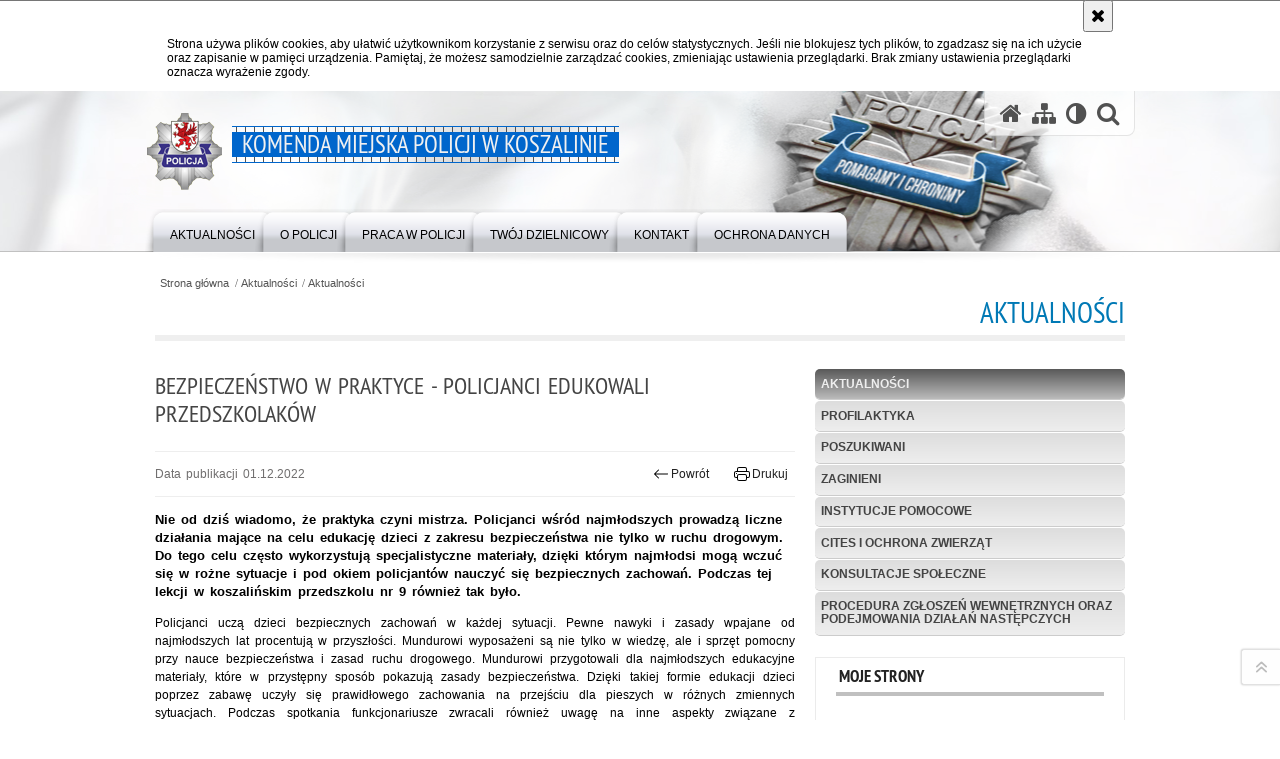

--- FILE ---
content_type: text/html; charset=UTF-8
request_url: https://koszalin.policja.gov.pl/zk/aktual/aktualnosci/51809,Bezpieczenstwo-w-praktyce-policjanci-edukowali-przedszkolakow.html
body_size: 6945
content:
<!DOCTYPE html>
<html lang="pl">
  <head>
    <meta charset="UTF-8"/>
    <meta name="description" content="Bezpieczeństwo w praktyce - policjanci edukowali przedszkolaków - Aktualności -  Nie od dziś wiadomo, że praktyka czyni mistrza. Policjanci wśród najmłodszych prowadzą liczne działania mające na celu edukację dzieci z zakresu bezpieczeństwa nie tylko w ruchu drogowym. Do tego celu często wykorzystują specjalistyczne materiały, dzięki którym najmłodsi mogą wczuć się w rożne sytuacje i pod okiem policjantów nauczyć się bezpiecznych zachowań. Podczas tej lekcji w koszalińskim przedszkolu nr 9 również tak było."/>
    <meta name="keywords" content="koszalin, policja, kmp"/>
    <meta name="robots" content="Index, Follow"/>
    <meta name="author" content="Policja Zachodniopomorska"/>
    <meta property="og:site_name" content="Komenda Miejska Policji w Koszalinie" />
    <meta property="og:title" content="Bezpieczeństwo w praktyce - policjanci edukowali przedszkolaków" />
    <meta property="og:description" content="Nie od dziś wiadomo, że praktyka czyni mistrza. Policjanci wśród najmłodszych prowadzą liczne działania mające na celu edukację dzieci z zakresu bezpieczeństwa nie tylko w ruchu drogowym. Do tego celu często wykorzystują specjalistyczne materiały, dzięki którym najmłodsi mogą wczuć się w rożne sytuacje i pod okiem policjantów nauczyć się bezpiecznych zachowań. Podczas tej lekcji w koszalińskim przedszkolu nr 9 również tak było." />
    <meta property="og:type" content="article" />
    <meta property="og:image" content="https://koszalin.policja.gov.pl/dokumenty/zalaczniki/218/oryginal/218-129953.jpg" />
    <meta name="viewport" content="width=device-width, initial-scale=1.0, minimum-scale=1.0" />
            
    <title>Bezpieczeństwo w praktyce - policjanci edukowali przedszkolaków - Aktualności -  Komenda Miejska Policji w Koszalinie</title> 
    <link rel="shortcut icon" href="https://koszalin.policja.gov.pl/favicon.ico" />
    
    <link href="/img/forum/forum.css" type="text/css" rel="stylesheet" />
    <link href="/webfonts/awesome-4.7/css/font-awesome.min.css" type="text/css" rel="stylesheet" />
    <link href="/script/baguetteBox/baguetteBox.min.css" type="text/css" rel="stylesheet" />
    <link href="/script/mootools/vlaCalendar/styles/vlaCal-v2.11.css" type="text/css" media="screen" rel="stylesheet" />
    <link href="/script/mootools/galeria/media2015.css" type="text/css" rel="stylesheet" />
    
    <link href="/dokumenty/szablony/dynamic/218/218-39680.css?1769902806" type="text/css" rel="stylesheet" />
    <link href="/script/video/video-js/stable/video-js.min.css" rel="stylesheet" type="text/css" />    

                                <script src="/script/video/video-js/stable/video.min.js"></script>
<script src="/script/video/video-js/stable/lang/pl.js"></script>
<script src="/script/lite-youtube/lite-youtube.js" type="module"></script>    
                                            <script src="/dokumenty/szablony/dynamic/218/218-17445.js?v=0.253"></script>
    <script>
		window.addEvent('domready', function() { 
      		Ellipsis({
          		class: '.media strong',
          		lines: 5
        	});
      		if ($('navmenu')) {
      			var mooDropMenu = new dropMenu($('navmenu'));
      		};
		});
	</script>
    
	    
    <!--[if lt IE 9]>
		<script  src="/script/html5/html5shiv.js"></script>
	<![endif]-->
    
    
    <style type="text/css">      
      @media only screen and (max-width: 35em) {
      	h1#header-logo {width:calc(100% - 30px)}
      	h1#header-logo a strong {font-size:14px; line-height:25px}
      }      
    </style>
        
    
  </head>
  <body class="bg">
    <div id="menu-scroll"></div>
    
    <!-- WCAG opcje -->
    <ul class="nav">
      <li><a href="#menu">Przejdź do menu głównego</a></li>
      <li><a href="#wtxt">Przejdź do treści</a></li>
      <li><a href="#search" id="szukaj-button-wai" aria-controls="search">Przejdź do wyszukiwarki</a></li>
      <li><a href="/zk/mapa">Mapa strony</a></li>
    </ul>
    <!-- .WCAG opcje -->
  
    
    <div id="page">
      
      <!-- header -->
      <div id="header-wrapper">
        <header>
          <div class="inside">
            <h1 id="header-logo"><a href="/" title="Strona główna"><span></span><strong><span class="hide">Bezpieczeństwo w praktyce - policjanci edukowali przedszkolaków - Aktualności - </span>Komenda Miejska Policji w Koszalinie</strong></a></h1>
            <!-- header opcje -->
            <div id="header-options">
              <ul>
                <li><a href="https://koszalin.policja.gov.pl" aria-label="Strona główna serwisu Komenda Miejska Policji w Koszalinie"><i class="fa fa-home"></i></a></li>
                <li><a href="/zk/mapa" aria-label="Mapa serwisu"><i class="fa fa-sitemap"></i></a></li>
                <li><a href="/zk/wai" aria-label="Wersja tekstowa"><i class="fa fa-adjust"></i></a></li>
                <li class="szukaj-buttton-init"><a href="#search" id="szukaj-button" aria-controls="search" aria-expanded="false"><i class="fa fa-search"></i><span class="sr-only">Otwórz wyszukiwarkę</span></a></li>
              </ul>
              
              <nav id="mobileMenu">
                <a href="#" id="mobileMenuBtn" role="button" aria-controls="menu" aria-expanded="false">
                  <span class="sr-only">Menu</span><i class="fa fa-reorder"></i>
                </a>
              </nav>
              
            </div>
            <!-- header opcje. -->
            
            <!-- search -->
            <div id="search" class="search" tabindex="-1" aria-activedescendant="search-header">
              <div class="search__row">
                <div class="search_col">
                  <h2 class="search__header">Wyszukiwarka</h2>
                  <button id="szukaj-button-close" class="search__delete_btn">
                    <i class="fa fa-times-circle-o"></i>
                    <span class="sr-only">Zamknij wyszukiwarkę</span>
                  </button>
                </div>
              </div>
              <div class="search__row">
                <div class="search_col">
                  <form action="/zk/szukaj" method="post" class="search__form">
                    <div class="search__fieldset">
                      <label for="szukajg" class="sr-only">szukaj</label>
                      <input type="text" id="szukajg" class="search__input" name="szukaj" placeholder="wpisz szukaną frazę" value="" />
                      <button type="submit" class="search__btn">
                        <span class="sr-only">Szukaj</span><i class="fa fa-search"></i>
                      </button>
                    </div>
                    <div class="clear"></div>
                    <div>
                      <p><a href="/zk/szukaj">Wyszukiwarka zaawansowana</a></p>
                    </div>
                  </form>
                  
                </div>
              </div>
            </div>
            <!-- search. -->
            
          </div>
          <!-- menu -->
          <nav id="menu" aria-label="Menu główne">
            <div class="inside">
              
<ul id="navmenu" class="mainmenu">
					<li><a href="/zk/aktual" target="_top" ><strong><span>Aktualności</span></strong></a>
        					<ul class="submenu">
							        <li><a href="/zk/aktual/aktualnosci" target="_top" >Aktualności </a>
        				</li>
			        <li><a href="/zk/aktual/profila" target="_top" >Profilaktyka <span class="strz"></span></a>
        					<ul class="submenu">
							        <li><a href="http://www.zachodniopomorska.policja.gov.pl/sz/aktualnosci/prewencja-i-profilaktyk/aktualnosci-prewencji-i" target="_top" >PREWENCJA I PROFILAKTYKA </a>
        				</li>
				</ul>		
				</li>
			        <li><a href="http://poszukiwani.policja.pl/" target="_top" >Poszukiwani </a>
        				</li>
			        <li><a href="http://zaginieni.policja.pl/" target="_top" >Zaginieni </a>
        				</li>
			        <li><a href="/zk/aktual/instytucje-pomocowe" target="_top" >Instytucje pomocowe </a>
        				</li>
			        <li><a href="http://www.zachodniopomorska.policja.gov.pl/sz/aktualnosci/cites-i-ochrona-zwierza/58,CITES-i-ochrona-zwierzat.html " target="_top" >CITES i ochrona zwierząt </a>
        				</li>
			        <li><a href="/zk/aktual/konsultacje-spolecz" target="_top" >Konsultacje społeczne </a>
        				</li>
			        <li><a href="/zk/aktual/procedurazglszenwewnetrynych" target="_top" aria-label="Procedura zgłoszeń wewnętrznych oraz podejmowania działań następczych w Komendzie Miejskiej Policji w Koszalinie">Procedura zgłoszeń wewnętrznych oraz podejmowania działań następczych </a>
        				</li>
				</ul>		
				</li>
					<li><a href="/zk/o-policji" target="_top" ><strong><span>O Policji</span></strong></a>
        					<ul class="submenu">
							        <li><a href="/zk/o-policji/kierownictwo-kmp-w-kosz" target="_top" >Kierownictwo KMP w Koszalinie </a>
        				</li>
			        <li><a href="/zk/o-policji/kmp-w-koszalinie" target="_top" >KMP w Koszalinie <span class="strz"></span></a>
        					<ul class="submenu">
							        <li><a href="/zk/o-policji/kmp-w-koszalinie/wydzial-kryminalny" target="_top" >Wydział Kryminalny </a>
        				</li>
			        <li><a href="/zk/o-policji/kmp-w-koszalinie/wydzial-prewencji" target="_top" >Wydział Prewencji </a>
        				</li>
			        <li><a href="/zk/o-policji/kmp-w-koszalinie/wydzial-ruchu-drogowego" target="_top" >Wydział Ruchu Drogowego </a>
        				</li>
			        <li><a href="/zk/o-policji/kmp-w-koszalinie/wydzial-dw-z-k-i-pg" target="_top" >Wydział Dw. z K i PG </a>
        				</li>
			        <li><a href="/zk/o-policji/kmp-w-koszalinie/zespol-ds-nieletnich-i" target="_top" >Zespół DS. Nieletnich i Patologii </a>
        				</li>
				</ul>		
				</li>
			        <li><a href="/zk/o-policji/komisariaty" target="_top" >Komisariaty <span class="strz"></span></a>
        					<ul class="submenu">
							        <li><a href="/zk/o-policji/komisariaty/komisariat-i" target="_top" >Komisariat I <span class="strz"></span></a>
        					<ul class="submenu">
							        <li><a href="/zk/o-policji/komisariaty/komisariat-i/pp-sianow" target="_top" >PP Sianów </a>
        				</li>
			        <li><a href="/zk/o-policji/komisariaty/komisariat-i/pp-polanow" target="_top" >PP Polanów </a>
        				</li>
				</ul>		
				</li>
			        <li><a href="/zk/o-policji/komisariaty/komisariat-ii" target="_top" >Komisariat II <span class="strz"></span></a>
        					<ul class="submenu">
							        <li><a href="/zk/o-policji/komisariaty/komisariat-ii/pp-bobolice" target="_top" >PP Bobolice </a>
        				</li>
				</ul>		
				</li>
			        <li><a href="/zk/o-policji/komisariaty/komisariat-policji-w-mi" target="_top" >Komisariat Policji w Mielnie </a>
        				</li>
				</ul>		
				</li>
			        <li><a href="/zk/o-policji/skargi-i-wnioski" target="_top" >Skargi i wnioski </a>
        				</li>
			        <li><a href="/zk/o-policji/prawa-czlowieka" target="_top" >Prawa człowieka </a>
        				</li>
			        <li><a href="/zk/o-policji/zakres-dzialania" target="_top" >Zakres działania </a>
        				</li>
			        <li><a href="http://koszalin.bip.policja.gov.pl/244/sygnalisci/42330,Sygnalisci-Ochrona-sygnalistow.html" target="_top" aria-label="Wewnętrzna procedura dokonywania zgłoszeń naruszeń prawa i podejmowania działań następczych w Komendzie Miejskiej Policji w Koszalinie, Komisariacie Policji I w Koszalinie, Komisariacie Policji II w Koszalinie oraz Komisariacie Policji w Mielnie.">Sygnaliści - Ochrona sygnalistów </a>
        				</li>
				</ul>		
				</li>
					<li><a href="/zk/praca-w-policji" target="_top" ><strong><span>Praca w Policji</span></strong></a>
        					<ul class="submenu">
							        <li><a href="http://www.zachodniopomorska.policja.gov.pl/sz/praca-w-policji/informacje/27,Informacje.html" target="_top" >Informacje </a>
        				</li>
			        <li><a href="/zk/praca-w-policji/sluzba-mundurowa" target="_top" >Służba mundurowa <span class="strz"></span></a>
        					<ul class="submenu">
							        <li><a href="http://bip.szczecin.kwp.policja.gov.pl/KWS/praca-sluzby-mundurowe" target="_top" >Ogłoszenia </a>
        				</li>
			        <li><a href="http://bip.szczecin.kwp.policja.gov.pl/KWS/praca-sluzby-mundurowe/listy-rankingowe-kandy/14147,Listy-rankingowe-kandydatow-do-sluzby-w-Policji.html" target="_top" >Listy rankingowe </a>
        				</li>
				</ul>		
				</li>
			        <li><a href="/zk/praca-w-policji/sluzba-cywilna" target="_top" >Służba cywilna <span class="strz"></span></a>
        					<ul class="submenu">
							        <li><a href="http://bip.szczecin.kwp.policja.gov.pl/KWS/praca-sluzba-cywilna/regulamin-naboru/13905,REGULAMIN-NABORU-NA-WOLNE-STANOWISKA-PRACY-W-KORPUSIE-SLUZBY-CYWILNEJ-W-KOMENDZI.html" target="_top" >Regulamin naboru </a>
        				</li>
			        <li><a href="http://bip.szczecin.kwp.policja.gov.pl/KWS/praca-sluzba-cywilna/oferty-pracy" target="_top" >Ogłoszenia </a>
        				</li>
			        <li><a href="http://bip.szczecin.kwp.policja.gov.pl/KWS/praca-sluzba-cywilna/wyniki-naboru/10494,Informacje-o-wynikach-naboru.html" target="_top" >Wyniki naboru </a>
        				</li>
			        <li><a href="http://bip.szczecin.kwp.policja.gov.pl/KWS/praca-sluzba-cywilna/364,Praca-sluzba-cywilna.html" target="_top" >Informacje dla kandydatów </a>
        				</li>
				</ul>		
				</li>
				</ul>		
				</li>
					<li><a href="/zk/twoj-dzielnicowy" target="_top" ><strong><span>Twój dzielnicowy</span></strong></a>
        					<ul class="submenu">
							        <li><a href="/zk/twoj-dzielnicowy/komisariat" target="_top" >Komisariat I <span class="strz"></span></a>
        					<ul class="submenu">
							        <li><a href="/zk/twoj-dzielnicowy/komisariat/pp-sianow" target="_top" >PP  Sianów </a>
        				</li>
			        <li><a href="/zk/twoj-dzielnicowy/komisariat/pp-polanow" target="_top" >PP  Polanów </a>
        				</li>
				</ul>		
				</li>
			        <li><a href="/zk/twoj-dzielnicowy/kom" target="_top" >Komisariat II <span class="strz"></span></a>
        					<ul class="submenu">
							        <li><a href="/zk/twoj-dzielnicowy/kom/pp-bobolice" target="_top" >PP  Bobolice </a>
        				</li>
			        <li><a href="/zk/twoj-dzielnicowy/kom/dziel-swieszyno" target="_top" >Dzielnicowy-Świeszyno </a>
        				</li>
			        <li><a href="/zk/twoj-dzielnicowy/kom/dz-biesiekierz" target="_top" >Dzielnicowi-Biesiekierz </a>
        				</li>
			        <li><a href="/zk/twoj-dzielnicowy/kom/dzi-manowo" target="_top" >Dzielnicowi-Manowo </a>
        				</li>
				</ul>		
				</li>
			        <li><a href="/zk/twoj-dzielnicowy/komisaria" target="_top" >Komisariat Policji w Mielnie <span class="strz"></span></a>
        					<ul class="submenu">
							        <li><a href="/zk/twoj-dzielnicowy/komisaria/dzielnicowi-bedzino" target="_top" >Dzielnicowi - Będzino </a>
        				</li>
				</ul>		
				</li>
				</ul>		
				</li>
					<li><a href="/zk/kontakt" target="_top" ><strong><span>Kontakt</span></strong></a>
        					<ul class="submenu">
							        <li><a href="/zk/kontakt/ofprasowy" target="_top" >Oficer Prasowy </a>
        				</li>
			        <li><a href="/zk/kontakt/dane-tel" target="_top" >Dane teleadresowe jednostki </a>
        				</li>
				</ul>		
				</li>
					<li><a href="/zk/ochrona-danych" target="_top" ><strong><span>Ochrona danych</span></strong></a>
        				</li>
	</ul>            </div>
          </nav>
          <!-- menu. -->
        </header>
      </div>
      <div class="clear"></div>
      <!--  header. -->
      
      <!--  content  -->
<div id="content">
  
  <div id="sciezka-navi"><ul id="sciezka-naviUl">
<li><a href="/zk/">Strona główna</a></li>

  <li><span></span><a href="/zk/aktual">Aktualności</a></li>

  <li><span></span><a href="/zk/aktual/aktualnosci">Aktualności</a></li>

</ul> </div>
  <div class="naglowekBig">
  <h2>Aktualności</h2> 
  <div id="text-size">
    <p>Rozmiar czcionki</p>
    <div class="button"><a href="#" title="Czcionka normalna" class="a tips" id="resize12"><span></span>czcionka normalna</a></div>
    <div class="button"><a href="#" title="Czcionka średnia" class="aa tips" id="resize14"><span></span>czcionka średnia</a></div>
    <div class="button"><a href="#" title="Czcionka duża" class="aaa tips" id="resize16"><span></span>czcionka duża</a></div>
  </div>
</div>
  
  <!--  content-left  -->
  <nav id="mobileDodatkowe"><a href="#" class="button">&darr; Pokaż informacje dodatkowe &darr;</a></nav>
  <aside class="subLeft" id="mobileDodatkoweContent">
    

<nav id="meni2">
  <h2>Nawigacja</h2>
  <ul>
    			<li class=""><a href="/zk/aktual/aktualnosci" target="_top" class="check">Aktualności</a>
		</li>
			<li class=""><a href="/zk/aktual/profila" target="_top" class="">Profilaktyka</a>
		</li>
			<li class=""><a href="http://poszukiwani.policja.pl/" target="_top" class="">Poszukiwani</a>
		</li>
			<li class=""><a href="http://zaginieni.policja.pl/" target="_top" class="">Zaginieni</a>
		</li>
			<li class=""><a href="/zk/aktual/instytucje-pomocowe" target="_top" class="">Instytucje pomocowe</a>
		</li>
			<li class=""><a href="http://www.zachodniopomorska.policja.gov.pl/sz/aktualnosci/cites-i-ochrona-zwierza/58,CITES-i-ochrona-zwierzat.html " target="_top" class="">CITES i ochrona zwierząt</a>
		</li>
			<li class=""><a href="/zk/aktual/konsultacje-spolecz" target="_top" class="">Konsultacje społeczne</a>
		</li>
			<li class=""><a href="/zk/aktual/procedurazglszenwewnetrynych" target="_top" class="">Procedura zgłoszeń wewnętrznych oraz podejmowania działań następczych</a>
		</li>
	  </ul>
</nav>    <!-- moje skroty -->
<div class="box_spec1">
	<div class="naglowek"><h2>Moje strony</h2></div>
	<div id="moje-strony">
		<ul>
		<li><a href="/">Strona główna</a></li>
		<li><a href="/zk/mapa">Mapa serwisu</a></li>
		
		</ul>
		<form method="post" action="">
		<input type="hidden" name="skroty" value="1"/>
		<input type="submit" name="dodajskrot" value="Dodaj"/>
		</form>
	</div>
</div>
<!-- moje skroty. --> 
    
    
    <div class="clear"></div>
  </aside>
  <!--  content-left.  -->
  
  <!--  content-right  -->
  <div class="subRight">
    <a title="treść strony" id="wtxt"></a>
    <!--  box  -->
    <div class="box">
      





<div class="right ikonka"></div>

<article class="txt">
  <div class="head">
    <h2>Bezpieczeństwo w praktyce - policjanci edukowali przedszkolaków</h2>    <div id="drukuj">
      <span class="data">Data publikacji  01.12.2022</span>
      <div class="button"><a href="javascript:history.go(-1)" title="Powrót" class="wstecz"><span></span>Powrót</a></div>
      <div class="button"><a href="javascript:winopen('/zk/aktual/aktualnosci/51809,Bezpieczenstwo-w-praktyce-policjanci-edukowali-przedszkolakow.print',700,600)" title="Drukuj" class="drukuj"><span></span>Drukuj</a></div>
    </div>
    <p class="intro"><strong>Nie od dziś wiadomo, że praktyka czyni mistrza. Policjanci wśród najmłodszych prowadzą liczne działania mające na celu edukację dzieci z zakresu bezpieczeństwa nie tylko w ruchu drogowym. Do tego celu często wykorzystują specjalistyczne materiały, dzięki którym najmłodsi mogą wczuć się w rożne sytuacje i pod okiem policjantów nauczyć się bezpiecznych zachowań. Podczas tej lekcji w koszalińskim przedszkolu nr 9 również tak było.</strong></p>  </div> 
  <p style="text-align:justify">Policjanci uczą dzieci bezpiecznych zachowań w każdej sytuacji. Pewne nawyki i zasady wpajane od najmłodszych lat procentują w przyszłości. Mundurowi wyposażeni są nie tylko w wiedzę, ale i sprzęt pomocny przy nauce bezpieczeństwa i zasad ruchu drogowego. Mundurowi przygotowali dla najmłodszych edukacyjne materiały, które w przystępny sposób pokazują zasady bezpieczeństwa. Dzięki takiej formie edukacji dzieci poprzez zabawę uczyły się prawidłowego zachowania na przejściu dla pieszych w różnych zmiennych sytuacjach. Podczas spotkania funkcjonariusze zwracali również uwagę na inne aspekty związane z bezpieczeństwem takie jak: uczulenie dzieci na niebezpieczeństwa występujące w drodze z domu do szkoły, w trakcie zabaw i w kontakcie z nieznajomymi, a także poszerzenie ich wiedzy z zakresu stylu życia oraz kształtowanie postaw młodych ludzi zgodnego z normami prawnymi i społecznymi</p>

<p style="text-align:justify">Warto podkreślić, że dzieci wykazały się ogromnym zainteresowaniem oraz wiedzą którą mogli potrenować w praktyce pod czujnym okiem policjantów.&nbsp;&nbsp;&nbsp;</p>
      <div class="zdjecia">
  <ul>
    
        
        <li>
      <figure>
        <div class="crop">
          <a href="/dokumenty/zalaczniki/218/218-129953.jpg" title="" class="ceraBox" rel="gallery"><img src="/dokumenty/zalaczniki/218/mini/218-129953_m.jpg" alt="" /></a>
        </div>
        <figcaption> </figcaption>
      </figure>
    </li>
            
        <li>
      <figure>
        <div class="crop">
          <a href="/dokumenty/zalaczniki/218/218-129954.jpg" title="" class="ceraBox" rel="gallery"><img src="/dokumenty/zalaczniki/218/mini/218-129954_m.jpg" alt="" /></a>
        </div>
        <figcaption> </figcaption>
      </figure>
    </li>
            
        <li>
      <figure>
        <div class="crop">
          <a href="/dokumenty/zalaczniki/218/218-129955.jpg" title="" class="ceraBox" rel="gallery"><img src="/dokumenty/zalaczniki/218/mini/218-129955_m.jpg" alt="" /></a>
        </div>
        <figcaption> </figcaption>
      </figure>
    </li>
            
        <li>
      <figure>
        <div class="crop">
          <a href="/dokumenty/zalaczniki/218/218-129956.jpg" title="" class="ceraBox" rel="gallery"><img src="/dokumenty/zalaczniki/218/mini/218-129956_m.jpg" alt="" /></a>
        </div>
        <figcaption> </figcaption>
      </figure>
    </li>
            
        <li>
      <figure>
        <div class="crop">
          <a href="/dokumenty/zalaczniki/218/218-129957.jpg" title="" class="ceraBox" rel="gallery"><img src="/dokumenty/zalaczniki/218/mini/218-129957_m.jpg" alt="" /></a>
        </div>
        <figcaption> </figcaption>
      </figure>
    </li>
            
   </ul>
   <div class="clear"></div>
</div>
      <section class="pad_y10"></section>
  <div class="clear"></div>
</article>

<aside id="opcje-strony">
  
  <div class="ocena">
	<script src="/script/mootools/rating/ratings.js"></script>
	<script>
		window.addEvent('domready', function() {
			var rating = new RabidRatings({url:'/zk/ocen/51809t1,dok.html'});
		});
	</script>
	<div id="rabidRating-51809-0_5" class="rabidRating">
		<div class="wrapper"><span class="ratingFill" style="width:0%;"><span class="ratingStars"> </span></span></div>
		<div id="rabidRating-51809-description" class="ratingText" aria-hidden="true">Ocena: 0/5 (0)</div>
	</div>
</div>
  
  <div class="social-share">
    <ul>
      <li>
        <a href="https://www.facebook.com/sharer/sharer.php?u=https://koszalin.policja.gov.pl/zk/aktual/aktualnosci/51809,Bezpieczenstwo-w-praktyce-policjanci-edukowali-przedszkolakow.html"
        	type="button"
        	role="button"
        	class="facebook" 
        	aria-hidden="true" 
        	tabindex="-1" 	
        	aria-label="Facebook">
          	<svg role="img" viewBox="0 0 24 24" xmlns="http://www.w3.org/2000/svg"><path d="M24 12.073c0-6.627-5.373-12-12-12s-12 5.373-12 12c0 5.99 4.388 10.954 10.125 11.854v-8.385H7.078v-3.47h3.047V9.43c0-3.007 1.792-4.669 4.533-4.669 1.312 0 2.686.235 2.686.235v2.953H15.83c-1.491 0-1.956.925-1.956 1.874v2.25h3.328l-.532 3.47h-2.796v8.385C19.612 23.027 24 18.062 24 12.073z"/></svg>
              Udostępnij
        </a>
      </li>
      <li>
        <a href="https://twitter.com/intent/tweet?text=Bezpieczeństwo w praktyce - policjanci edukowali przedszkolaków&amp;url=https://koszalin.policja.gov.pl/zk/aktual/aktualnosci/51809,Bezpieczenstwo-w-praktyce-policjanci-edukowali-przedszkolakow.html" 
        	type="button"
        	role="button"        
        	class="twitter" 
        	aria-hidden="true" tabindex="-1" 
        	aria-label="Twitter">
          	<svg role="img" viewBox="0 0 24 24" xmlns="http://www.w3.org/2000/svg"><path d="m.058.768 9.266 12.39L0 23.231h2.099l8.163-8.819 6.596 8.82H24l-9.788-13.087 8.68-9.377h-2.1l-7.517 8.123L7.2.768zm3.087 1.546h3.28l14.488 19.371h-3.28z"/></svg>
              Tweet
        </a>
      </li>
    </ul>
  </div>
  
      <div class="tagi"></div>
    
    <div class="buttony"> </div>
  <!--  -->
</aside>


            
      <div class="clear"></div>
    </div>
    <!--  box.  -->
    
  </div>
  <!--  content-right.  -->
  <div class="clear"></div>
  
</div>
<!--  content. -->      
      <!-- footer -->
      <footer>
        <div id="footer-top">
          <div class="footer-content">
            <!-- footmap  -->
            <div id="fsitemap">
              <h2>Mapa serwisu</h2>
              <nav id="fsitemap-map">
                

<ul>
			<li class=""><a href="/zk/aktual" target="_top" class="check">Aktualności</a>
					<ul>
			<li class=""><a href="/zk/aktual/aktualnosci" target="_top" class="check">Aktualności</a>
		</li>
			<li class=""><a href="/zk/aktual/profila" target="_top" class="">Profilaktyka</a>
		</li>
			<li class=""><a href="http://poszukiwani.policja.pl/" target="_top" class="">Poszukiwani</a>
		</li>
			<li class=""><a href="http://zaginieni.policja.pl/" target="_top" class="">Zaginieni</a>
		</li>
			<li class=""><a href="/zk/aktual/instytucje-pomocowe" target="_top" class="">Instytucje pomocowe</a>
		</li>
			<li class=""><a href="http://www.zachodniopomorska.policja.gov.pl/sz/aktualnosci/cites-i-ochrona-zwierza/58,CITES-i-ochrona-zwierzat.html " target="_top" class="">CITES i ochrona zwierząt</a>
		</li>
			<li class=""><a href="/zk/aktual/konsultacje-spolecz" target="_top" class="">Konsultacje społeczne</a>
		</li>
			<li class=""><a href="/zk/aktual/procedurazglszenwewnetrynych" target="_top" class="">Procedura zgłoszeń wewnętrznych oraz podejmowania działań następczych</a>
		</li>
	</ul>		
		</li>
			<li class=""><a href="/zk/o-policji" target="_top" class="">O Policji</a>
					<ul>
			<li class=""><a href="/zk/o-policji/kierownictwo-kmp-w-kosz" target="_top" class="">Kierownictwo KMP w Koszalinie</a>
		</li>
			<li class=""><a href="/zk/o-policji/kmp-w-koszalinie" target="_top" class="">KMP w Koszalinie</a>
		</li>
			<li class=""><a href="/zk/o-policji/komisariaty" target="_top" class="">Komisariaty</a>
		</li>
			<li class=""><a href="/zk/o-policji/skargi-i-wnioski" target="_top" class="">Skargi i wnioski</a>
		</li>
			<li class=""><a href="/zk/o-policji/prawa-czlowieka" target="_top" class="">Prawa człowieka</a>
		</li>
			<li class=""><a href="/zk/o-policji/zakres-dzialania" target="_top" class="">Zakres działania</a>
		</li>
			<li class=""><a href="http://koszalin.bip.policja.gov.pl/244/sygnalisci/42330,Sygnalisci-Ochrona-sygnalistow.html" target="_top" class="">Sygnaliści - Ochrona sygnalistów</a>
		</li>
	</ul>		
		</li>
			<li class=""><a href="/zk/praca-w-policji" target="_top" class="">Praca w Policji</a>
					<ul>
			<li class=""><a href="http://www.zachodniopomorska.policja.gov.pl/sz/praca-w-policji/informacje/27,Informacje.html" target="_top" class="">Informacje</a>
		</li>
			<li class=""><a href="/zk/praca-w-policji/sluzba-mundurowa" target="_top" class="">Służba mundurowa</a>
		</li>
			<li class=""><a href="/zk/praca-w-policji/sluzba-cywilna" target="_top" class="">Służba cywilna</a>
		</li>
	</ul>		
		</li>
			<li class=""><a href="/zk/twoj-dzielnicowy" target="_top" class="">Twój dzielnicowy</a>
					<ul>
			<li class=""><a href="/zk/twoj-dzielnicowy/komisariat" target="_top" class="">Komisariat I</a>
		</li>
			<li class=""><a href="/zk/twoj-dzielnicowy/kom" target="_top" class="">Komisariat II</a>
		</li>
			<li class=""><a href="/zk/twoj-dzielnicowy/komisaria" target="_top" class="">Komisariat Policji w Mielnie</a>
		</li>
	</ul>		
		</li>
			<li class=""><a href="/zk/kontakt" target="_top" class="">Kontakt</a>
					<ul>
			<li class=""><a href="/zk/kontakt/ofprasowy" target="_top" class="">Oficer Prasowy</a>
		</li>
			<li class=""><a href="/zk/kontakt/dane-tel" target="_top" class="">Dane teleadresowe jednostki</a>
		</li>
	</ul>		
		</li>
			<li class=""><a href="/zk/ochrona-danych" target="_top" class="">Ochrona danych</a>
		</li>
	</ul>              </nav>
            </div>
            <!-- footmap  .-->
          </div>
        </div>
        <div id="footer-bottom">
          <div class="footer-content">
            <ul>
              <li>
                <h2>Policja online</h2>
                <ul id="social">
                  <li><a href="/zk/rss" class="rss" title="RSS">Kanał RSS</a></li>
                </ul>
              </li>
              <li>
                <h2>Biuletyn Informacji Publicznej</h2>
                <span class="bip"></span>
                <a href="https://koszalin.bip.policja.gov.pl" target="_blank" title="Biuletyn Informacji Publicznej">BIP Komenda Miejska Policji w Koszalinie</a>
              </li>
               <li style="width:auto">
                <h2>Dostępność</h2>
                <span class=""></span>
                <a href="https://koszalin.policja.gov.pl/zk/aktual/aktualnosci/39591,Deklaracja-dostepnosci.html" target="_blank">Deklaracja dostępności</a>
              </li>
              <li style="width:auto">
                <h2>Redakcja serwisu</h2>
                <a href="/zk/redakcja">Kontakt z redakcją</a>
              </li>
              <li>
                <h2>Nota prawna</h2>
                Chcesz wykorzystać materiał<br/>z serwisu Komenda Miejska Policji w Koszalinie.<br/>
                <a href="https://policja.pl/pol/wolnytekst/46616,dok.html">Zapoznaj się z zasadami</a><br/>
                <a href="https://policja.pl/pol/wolnytekst/59485,dok.html">Polityka prywatności</a>
              </li>
              <li style="width:auto">
                <h2>Inne wersje portalu</h2>
                <a href="/zk/wai" title="wersja tekstowa" class="wai"><span>wersja tekstowa</span></a><br />
              </li>
            </ul>
            <div class="clear"></div>
          </div>
        </div>
      </footer>
      <!-- footer .-->
     
    </div>
    
    <!-- GoToTop  -->
  	<div id="back-to-top"><a href="#page"><span></span><span class="sr-only">Powrót na górę strony</span></a></div>
  	<!-- GoToTop  .--> 
    
  </body>
</html><!-- 0.034365 / WebAdministrator (30.01.2026 21:40) //--><!-- GZIP Buffer //-->